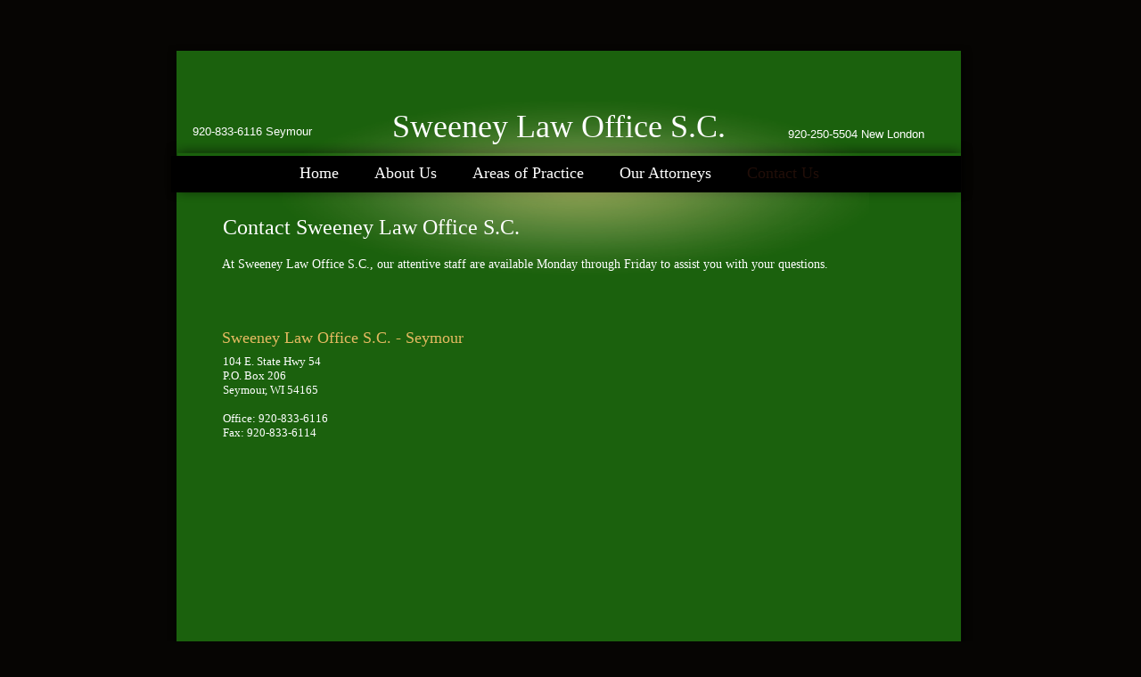

--- FILE ---
content_type: text/html
request_url: http://sweeneylawoffice.com/Contact-Us.html
body_size: 4493
content:
<!DOCTYPE html>
<html>
	<head>
		<!-- <hs:metatags> -->
		<meta http-equiv="Content-Type" content="text/html; charset=UTF-8">
		<meta name="generator" content="Homestead SiteBuilder">
		<!-- </hs:metatags> --><!-- <hs:headinclude> -->
		<link rel="stylesheet" href="/~master/master_css.css">
		<style type="text/css">
		#footer
		{
			font-family:Georgia;
			font-size:11px;
			color:#ffffff;
			padding: 20px 0 10px;
		}
		#footer a
		{
			color:#ffffff;
			text-decoration: underline;
		}
		</style>
		<script src="/~site/javascript/jquery-1.4.2.min.js" type="text/javascript">
		</script>
		<script type="text/javascript">
			<!--
							
		var masterBottom = 1419;
		if (typeof jQuery != 'undefined') {
		$(document).ready(function(){
		  try{var footerTop = 0;var curPageBottom = 0;
		    if (typeof nPageBottom == 'undefined'){
		      $('div[id^="element"]').each(function(i){
		        var top = $(this).css('top');
		        var height = $(this).css('height');
		        top = parseInt(top.substring(0,top.length - 2));
		        height = parseInt(height.substring(0,height.length - 2));
		        if ((top + height) > curPageBottom){curPageBottom = top + height;}
		      });
		    }else{curPageBottom = nPageBottom;}
		    footerTop = masterBottom > curPageBottom ? masterBottom : curPageBottom;
		    $('#footer').css('top', footerTop + 'px');
		  }catch (e){$('#footer').hide();}
		});
		}


						//-->
		</script>
		
		<STYLE type="text/css">
			<!--
							.navBackgroundQuickSiteMain { background-image:url('/~media/elements/LayoutClipart/undefined'); background-position: undefined; background-repeat:no-repeat }
							.navBackgroundSelectedQuickSiteMain { background-image:url('/~media/elements/LayoutClipart/undefined'); background-position: undefined; background-repeat:no-repeat }
						-->
		</STYLE>
		<script type="text/javascript" src="/~site/Elements/HCUser_Forms_Submit/FormValidation.js">
		</script>
	<!-- </hs:headinclude> -->
		

	
		<!-- <hs:title> -->
		<title>Contact-Us</title>
		<!-- </hs:title> -->
		<script type="text/javascript">
			<!--
						function reDo() {
						        top.location.reload();
						}
						if (navigator.appName == 'Netscape' && parseInt(navigator.appVersion) < 5) {
						        top.onresize = reDo;
						}
						dom=document.getElementById
					//-->
		</script>
		<script type="text/javascript">
			<!--
							  
						
  var strRelativePagePath = "Contact-Us.html".toLowerCase();
  
						
  var strRelativePathToRoot = "";
  



						//-->
		</script>
		<link rel="stylesheet" href="/~media/elements/Text/font_styles_ns4.css" type="text/css">
		<link rel="stylesheet" href="https://fonts.googleapis.com/css?family=Abril+Fatface|Allerta|Arvo|Bitter|Bree+Serif|Cabin|Cookie|Domine|Droid+Sans|Droid+Serif|Grand+Hotel|Josefin+Slab|Lato|Lobster|Lora|Merriweather|Monda|Montserrat|Offside|Old+Standard+TT|Open+Sans|Open+Sans+Condensed|Oswald|Playfair+Display|PT+Sans|PT+Serif|Raleway|Roboto|Roboto+Condensed|Roboto+Slab|Sanchez|Source+Sans+Pro|Tangerine|Ubuntu|Vollkorn|Yanone+Kaffeesatz" type="text/css">
		<style type="text/css">
			@import url(/~media/elements/Text/font_styles.css);
			div.lpxcenterpageouter { text-align: center; position: absolute; top: 0px; left: 0px; width: 100% }
		</style>
		<script type="text/javascript">
			<!--
							var unique_id = new Array();
			var form_name = new Array();
			var required = new Array();
			var req_message = new Array();

						//-->
		</script>
		
		<script type="text/javascript" src="/~site/Elements/HCUser_Forms_Submit/FormValidation.js">
		</script>
	</head>
	<body onload="" id="element1" onunload="" scroll="auto">
		<noscript>
			<img height="40" width="373" border="0" alt="" src="/~media/elements/shared/javascript_disabled.gif">
		</noscript>
		<div class="lpxcenterpageouter"><div class="lpxcenterpageinner"><!-- <hs:bodyinclude> --><!-- <hs:master23> --><div id="master23" style="position: absolute; top: 47px; left: 35px; width: 909px; height: 923px; z-index: 0;"><div style="overflow: hidden; height: 923px; width: 909px; border: 0px solid #52A8EC; border-radius: 0px; box-shadow: none;"><img height="923" width="909" style="display: block; border-radius: 0px;" title="" alt="" src="/files/MasterImages/body_shadow.png" /></div></div><!-- </hs:master23> --><!-- <hs:master4> --><div id="master4" style="position: absolute; top: 57px; left: 48px; width: 880px; height: 1362px; z-index: 1;"><table cellspacing="0" border="0" cellpadding="0"><tr><td height="1362" bgcolor="#1B610D" width="880"><img height="1362" width="880" title="" alt="" style="display: block;" src="/~site/siteapps/shapes.action?CMD=GetRectangleGif&r=27&g=97&b=13"></td></tr></table></div><!-- </hs:master4> --><!-- <hs:master24> --><div id="master24" style="position: absolute; top: 156px; left: 34px; width: 910px; height: 73px; z-index: 2;"><div style="overflow: hidden; height: 73px; width: 910px; border: 0px solid #52A8EC; border-radius: 0px; box-shadow: none;"><img height="73" width="910" style="display: block; border-radius: 0px;" title="" alt="" src="/files/MasterImages/nav_bar_shadow.png" /></div></div><!-- </hs:master24> --><!-- <hs:master9> --><div id="master9" style="position: absolute; top: 99px; left: 157px; width: 668px; height: 224px; z-index: 3;"><div style="overflow: hidden; height: 224px; width: 668px; border: 0px solid #52A8EC; border-radius: 0px; box-shadow: none;"><img height="224" width="668" style="display: block; border-radius: 0px;" title="" alt="" src="/files/MasterImages/shadow_top_circletyp.png" /></div></div><!-- </hs:master9> --><!-- <hs:master14> --><div id="master14" style="position: absolute; top: 175px; left: 42px; width: 886px; height: 41px; z-index: 4;"><table cellspacing="0" border="0" cellpadding="0"><tr><td height="41" bgcolor="#000000" width="886"><img height="41" width="886" title="" alt="" style="display: block;" src="/~site/siteapps/shapes.action?CMD=GetRectangleGif&r=0&g=0&b=0"></td></tr></table></div><!-- </hs:master14> --><!-- <hs:master18> --><div id="master18" style="position: absolute; top: 121px; left: 54px; width: 845px; height: 49px; z-index: 5;"><div style="font-size: 1px; line-height: 1px;" align="center"><font face="Georgia, Times, serif" color="#ffffff" class="size28 Georgia28">Sweeney Law Office S.C.<br></font></div></div><!-- </hs:master18> --><!-- <hs:master19> --><div id="master19" style="position: absolute; top: 140px; left: 66px; width: 846px; height: 16px; z-index: 6;"><div style="font-size: 1px; line-height: 1px;"><font face="Helvetica, Arial, sans-serif" color="#FFFFFF" class="size10 Helvetica10">920-833-6116 Seymour<br></font></div></div><!-- </hs:master19> --><!-- <hs:master17> --><div id="master17" style="position: absolute; top: 184px; left: 186px; width: 617px; height: 21px; z-index: 7;"><div align="left"><SCRIPT type="text/javascript">var nav_element_id="master17";</SCRIPT><div id="nav_version" style="display:none;">1</div><SCRIPT TYPE="text/javascript" SRC="/~navs/QuickSiteMain.js"></SCRIPT><TABLE ID="ntb" CELLSPACING="0" CELLPADDING="0" BORDER="0" ><TR ALIGN="CENTER" VALIGN="MIDDLE"><TD><TABLE CELLSPACING="0" CELLPADDING="0" BORDER="0"><TR><TD ALIGN="center" VALIGN="MIDDLE" NOWRAP="NOWRAP" id="QuickSiteMain_Link1" style="cursor: pointer;cursor: hand;color:#ffffff;font-size: 1px; line-height: 1px;" onmouseover="doMouseChange(nav_QuickSiteMain,this,'1',true);" onmouseout="doMouseChange(nav_QuickSiteMain,this,'1',false);"><A HREF="/index.html" TARGET="_self" STYLE="text-decoration:none;" NAME="Home"><FONT ID="QuickSiteMain_f1" FACE="Georgia, Times, serif" CLASS="size14 Georgia14" STYLE="color:#ffffff">Home</FONT><IMG SRC="/tp.gif" WIDTH="20.0" HEIGHT="1" BORDER="0"></A></TD><TD ALIGN="center" VALIGN="MIDDLE" NOWRAP="NOWRAP" id="QuickSiteMain_Link2" style="cursor: pointer;cursor: hand;color:#ffffff;font-size: 1px; line-height: 1px;" onmouseover="doMouseChange(nav_QuickSiteMain,this,'2',true);" onmouseout="doMouseChange(nav_QuickSiteMain,this,'2',false);"><A HREF="/About-Us.html" TARGET="_self" STYLE="text-decoration:none;" NAME="About Us"><IMG SRC="/tp.gif" WIDTH="20.0" HEIGHT="1" BORDER="0"><FONT ID="QuickSiteMain_f2" FACE="Georgia, Times, serif" CLASS="size14 Georgia14" STYLE="color:#ffffff">About&nbsp;Us</FONT><IMG SRC="/tp.gif" WIDTH="20.0" HEIGHT="1" BORDER="0"></A></TD><TD ALIGN="center" VALIGN="MIDDLE" NOWRAP="NOWRAP" id="QuickSiteMain_Link3" style="cursor: pointer;cursor: hand;color:#ffffff;font-size: 1px; line-height: 1px;" onmouseover="doMouseChange(nav_QuickSiteMain,this,'3',true);" onmouseout="doMouseChange(nav_QuickSiteMain,this,'3',false);"><A HREF="/Areas-of-Practice.html" TARGET="_self" STYLE="text-decoration:none;" NAME="Areas of Practice"><IMG SRC="/tp.gif" WIDTH="20.0" HEIGHT="1" BORDER="0"><FONT ID="QuickSiteMain_f3" FACE="Georgia, Times, serif" CLASS="size14 Georgia14" STYLE="color:#ffffff">Areas&nbsp;of&nbsp;Practice</FONT><IMG SRC="/tp.gif" WIDTH="20.0" HEIGHT="1" BORDER="0"></A></TD><TD ALIGN="center" VALIGN="MIDDLE" NOWRAP="NOWRAP" id="QuickSiteMain_Link4" style="cursor: pointer;cursor: hand;color:#ffffff;font-size: 1px; line-height: 1px;" onmouseover="doMouseChange(nav_QuickSiteMain,this,'4',true);" onmouseout="doMouseChange(nav_QuickSiteMain,this,'4',false);"><A HREF="/Our-Attorney-s.html" TARGET="_self" STYLE="text-decoration:none;" NAME="Our Attorneys"><IMG SRC="/tp.gif" WIDTH="20.0" HEIGHT="1" BORDER="0"><FONT ID="QuickSiteMain_f4" FACE="Georgia, Times, serif" CLASS="size14 Georgia14" STYLE="color:#ffffff">Our&nbsp;Attorneys</FONT><IMG SRC="/tp.gif" WIDTH="20.0" HEIGHT="1" BORDER="0"></A></TD><TD ALIGN="center" VALIGN="MIDDLE" NOWRAP="NOWRAP" id="QuickSiteMain_Link5" style="cursor: pointer;cursor: hand;color:#ffffff;font-size: 1px; line-height: 1px;" onmouseover="doMouseChange(nav_QuickSiteMain,this,'5',true);" onmouseout="doMouseChange(nav_QuickSiteMain,this,'5',false);"><A HREF="/Contact-Us.html" TARGET="_self" STYLE="text-decoration:none;" NAME="Contact Us"><IMG SRC="/tp.gif" WIDTH="20.0" HEIGHT="1" BORDER="0"><FONT ID="QuickSiteMain_f5" FACE="Georgia, Times, serif" CLASS="size14 Georgia14" STYLE="color:#ffffff">Contact&nbsp;Us</FONT></A></TD></TR></TABLE></TD></TR></TABLE><BR/><script type="text/javascript">
	if(typeof(addMouseAndStyleSupportQuickSiteMain) == 'undefined' && typeof(nav_element_id) != 'undefined'){
		var elementDefnDiv = document.getElementById(nav_element_id);
		var tbWasIdentified = 'false';
		for(var i=0;i<elementDefnDiv.childNodes.length;i++){
			if(elementDefnDiv.childNodes[i].tagName == 'DIV') {
				var childDiv = elementDefnDiv.childNodes[i];
				for(var j=0;j<childDiv.childNodes.length;j++){
					if(childDiv.childNodes[j].tagName == 'TABLE' && childDiv.childNodes[j].id == 'ntb'){
						childDiv.childNodes[j].style.display='none';
						tbWasIdentified = 'true';
					}
					if(tbWasIdentified == 'true'){
						break;
					}
				}
			}
			if(tbWasIdentified == 'true'){
				break;
			}
		}
	} else {
		addMouseAndStyleSupportQuickSiteMain(nav_QuickSiteMain);
	}
</script></div></div><!-- </hs:master17> --><!-- <hs:master26> --><div id="master26" style="position: absolute; top: 143px; left: 734px; width: 168px; height: 17px; z-index: 8;"><div style="font-size: 1px; line-height: 1px;"><font face="Helvetica, Arial, sans-serif" color="#FFFFFF" class="size10 Helvetica10">920-250-5504 New London<br></font></div></div><!-- </hs:master26> --><!-- <hs:footer> --><div id="footer" style="position:absolute; top: 1500px; left: 0px; width: 980px; text-align: center;"><span>Website Designed<script src="/~globals/footer.js" type="text/javascript"></script> at Homestead&#153; <a target="_blank" href="https://www.homestead.com/">Design a Website</a> and <a target="_blank" href="https://listings.homestead.com">List Your Business</a></span></div><!-- </hs:footer> --><!-- </hs:bodyinclude> --><!-- <hs:element40> --><div id="element40" style="position: absolute; top: 242px; left: 100px; width: 774px; height: 27px; z-index: 1000;"><div style="font-size: 1px; line-height: 1px;"><font face="Georgia, Times, serif" color="#ffffff" class="size18 Georgia18">Contact Sweeney Law Office S.C.<br></font></div></div><!-- </hs:element40> --><!-- <hs:element41> --><div id="element41" style="position: absolute; top: 289px; left: 99px; width: 736px; height: 34px; z-index: 1001;"><div style="font-size: 1px; line-height: 1px;"><font face="Georgia, Times, serif" color="#ffffff" class="size11 Georgia11">At Sweeney Law Office S.C., our attentive staff are available Monday through Friday to assist you with your questions.<br></font></div></div><!-- </hs:element41> --><!-- <hs:element51> --><div id="element51" style="position: absolute; top: 369px; left: 99px; width: 305px; height: 21px; z-index: 1002;"><div style="font-size: 1px; line-height: 1px;"><font face="Georgia, Times, serif" color="#e5ba61" class="size14 Georgia14">Sweeney Law Office S.C. - Seymour<br></font></div></div><!-- </hs:element51> --><!-- <hs:element52> --><div id="element52" style="position: absolute; top: 398px; left: 100px; width: 305px; height: 106.19999694824219px; z-index: 1003;"><div style="font-size: 1px; line-height: 1px;"><font face="Georgia, Times, serif" color="#ffffff" class="size10 Georgia10">104 E. State Hwy 54<br></font></div><div style="font-size: 1px; line-height: 1px;"><font face="Georgia, Times, serif" color="#ffffff" class="size10 Georgia10">P.O. Box 206<br></font></div><div style="font-size: 1px; line-height: 1px;"><font face="Georgia, Times, serif" color="#ffffff" class="size10 Georgia10">Seymour, WI 54165<br></font></div><div style="font-size: 1px; line-height: 1px;"><font face="Georgia, Times, serif" color="#ffffff" class="size10 Georgia10"><br></font></div><div style="font-size: 1px; line-height: 1px;"><font face="Georgia, Times, serif" color="#ffffff" class="size10 Georgia10">Office: 920-833-6116<br></font></div><div style="font-size: 1px; line-height: 1px;"><font face="Georgia, Times, serif" color="#ffffff" class="size10 Georgia10">Fax: 920-833-6114<br></font></div></div><!-- </hs:element52> --><!-- <hs:element65> --><div id="element65" style="position: absolute; top: 428px; left: 387px; width: 478px; height: 321px; z-index: 1004;"><iframe src="https://www.google.com/maps/embed?pb=!1m18!1m12!1m3!1d2845.7259265991015!2d-88.33176174875054!3d44.5002823789988!2m3!1f0!2f0!3f0!3m2!1i1024!2i768!4f13.1!3m3!1m2!1s0x88024e2cb2d915fd%3A0xfb2378af5d2e54d5!2s104%20WI-54%2C%20Seymour%2C%20WI%2054165!5e0!3m2!1sen!2sus!4v1663593373225!5m2!1sen!2sus" width="400" height="300" style="border:0;" allowfullscreen="" loading="lazy" referrerpolicy="no-referrer-when-downgrade"></iframe></div><!-- </hs:element65> --><!-- <hs:element67> --><div id="element67" style="position: absolute; top: 820px; left: 99px; width: 341px; height: 43px; z-index: 1005;"><div style="font-size: 1px; line-height: 1px;"><font face="Georgia, Times, serif" color="#e5ba61" class="size14 Georgia14">Sweeney Law Office S.C. - New London<br></font></div></div><!-- </hs:element67> --><!-- <hs:element68> --><div id="element68" style="position: absolute; top: 862px; left: 78px; width: 305px; height: 103.61999893188477px; z-index: 1006;"><div style="font-size: 1px; line-height: 1px;"><font face="Georgia, Times, serif" color="#ffffff" class="size10 Georgia10">216 W. North Water Street<br></font></div><div style="font-size: 1px; line-height: 1px;"><font face="Georgia, Times, serif" color="#ffffff" class="size10 Georgia10">New London, WI 54961<br></font></div><div style="font-size: 1px; line-height: 1px;"><font face="Georgia, Times, serif" color="#ffffff" class="size10 Georgia10"><br></font></div><div style="font-size: 1px; line-height: 1px;"><font face="Georgia, Times, serif" color="#ffffff" class="size10 Georgia10">Office: 920-250-5504<br></font></div><div style="font-size: 1px; line-height: 1px;"><font face="Georgia, Times, serif" color="#ffffff" class="size10 Georgia10">Fax: 920-833-6114<br></font></div></div><!-- </hs:element68> --><!-- <hs:element73> --><div id="element73" style="position: absolute; top: 898px; left: 387px; width: 478px; height: 321px; z-index: 1007;"><iframe src="https://www.google.com/maps/embed?pb=!1m18!1m12!1m3!1d2850.9776081620025!2d-88.74360654875382!3d44.392581379000454!2m3!1f0!2f0!3f0!3m2!1i1024!2i768!4f13.1!3m3!1m2!1s0x88022b2d3443dbe7%3A0x2bb227d13f5a8b62!2s216%20W%20North%20Water%20St%2C%20New%20London%2C%20WI%2054961!5e0!3m2!1sen!2sus!4v1663593484990!5m2!1sen!2sus" width="400" height="300" style="border:0;" allowfullscreen="" loading="lazy" referrerpolicy="no-referrer-when-downgrade"></iframe></div><!-- </hs:element73> --></div></div>
		<script type="text/javascript">
		var nPageBottom = 1219;</script>
		<!-- <hs:realtracker> -->
		<script type="text/javascript">
			var user='1761316009',pp='Contact-Us',
			to=-360,cl=1,id='',r='https://web4.realtracker.com/';
		</script>
		<script src="/~site/Scripts_ExternalRedirect/ExternalRedirect.dll?CMD=CMDGetJavaScript&H_SITEID=RTK3&H_AltURL=%2F~site%2FRealTracker%2Fibc90006.js&HSGOTOURL=https%3A%2F%2Fweb4.realtracker.com%2Fnetpoll%2Fjs%2Fibc90006.js" type="text/javascript">
		</script>
		<noscript>
			<img height="1" width="1" border="0" alt="" src="/~site/Scripts_ExternalRedirect/ExternalRedirect.dll?CMD=CMDGetGif&H_SITEID=RTK4&H_AltURL=%2F~site%2Ftp.gif&H_HSGOTOURL=https%3A%2F%2Fweb4.realtracker.com%2Fnetpoll%2Fimulti.asp%3Fuser%3D1761316009%26pn%3D90006%26pp%3DContact-Us%26js%3D0%26b%3D0%26to%3D-360">
		</noscript>
		<!-- </hs:realtracker> -->
	</body>
</html>


--- FILE ---
content_type: text/css
request_url: http://sweeneylawoffice.com/~master/master_css.css
body_size: 176
content:
body {background-color:#060503;}
a {color: #ffd57b;}
a:visited {color: #e9ad63;}
div.lpxcenterpageinner { position: relative; margin: 0 auto; text-align: left; width: 980px; }


--- FILE ---
content_type: application/javascript
request_url: http://sweeneylawoffice.com/~globals/footer.js
body_size: 202
content:
// footer.js
// stores the name to put into the footer copyright
var addCopyright = true;
var footerName = "Sweeney Law Office";
if (addCopyright)
document.write(" by " + footerName + " &#169; 2024 ");
